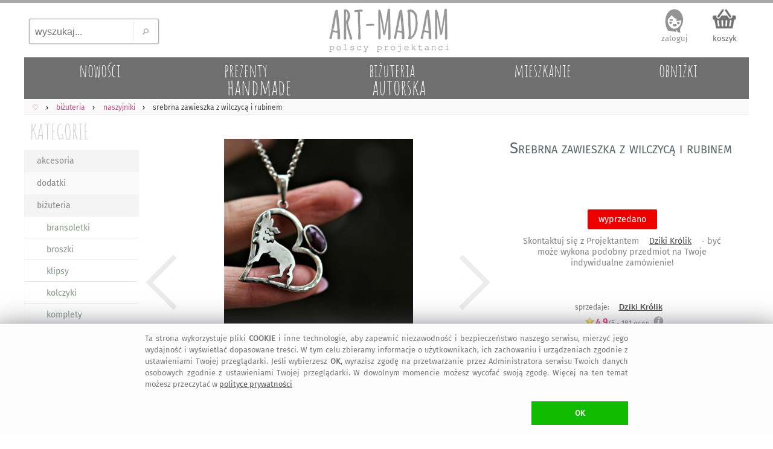

--- FILE ---
content_type: text/html; charset=UTF-8
request_url: https://naszyjniki.art-madam.pl/srebrna-zawieszka-z-naszyjnik-wilkiem-wilk-wilczyca,733864,1210
body_size: 9377
content:
<!DOCTYPE HTML> <HTML lang="pl-PL"> <HEAD> <link rel="preload" href="https://art-madam.pl/js/mNi.js?6794" as="script"> <link rel="preload" as="font" href="https://art-madam.pl/f/fira-sans.woff2" type="font/woff2" crossorigin> <link rel="preload" href="https://art-madam.pl/css/mN.css?9724" as="style"> <link rel="preload" as="image" href="https://art-madam.pl/i/footImgR.png"> <link rel="preload" as="image" href=https://art-madam.pl/naszyjniki/d640-tbtlhqdgsrnfrwht/srebrna-zawieszka-z-wilczyca-i-rubinem> <script>window.dataLayer=window.dataLayer || [];function gtag(){dataLayer.push(arguments)};gtag('consent','default',{'ad_storage':'denied','analytics_storage':'granted','wait_for_update':500})</script> <script async src="https://art-madam.pl/js/mNi.js?6794"></script> <title>&bull; srebrna zawieszka z wilczyc&#261; i rubinem &#4326; art-Madam.pl</title> <meta charset="UTF-8"> <meta name="robots" content="index, follow"> <meta name="Copyright" content="Copyright (c) 2011-2026 ArtMadam"> <meta name="Author" content="ArtMadam"> <meta name="theme-color" content="#D5D5D5"> <meta name="description" content="handmade naszyjniki Dziki Kr&#243;lik - bi&#380;uteria artystyczna wykonana r&#281;cznie od podstaw u&#380;yte materia&#322;y: ag 925, rubin naturalny wymiary kamienia: 10x5 mm: 28x30mm d&#322;ugo&#347;&#263; &#322;a&#324;cuszka ok. 40cm masa zawieszki: 3,92g, srebrna z wilczyc&#261; i rubinem. Wilkiem"> <meta name="viewport" content="width=device-width, initial-scale=1"> <meta property="fb:app_id" content="299285400129049"> <meta property="fb:admins" content="100002908922453"> <style> body,div{box-sizing:border-box} @font-face{font-family:'FiraSans';font-display:swap;font-weight:normal;font-style:normal;src:url('https://art-madam.pl/f/fira-sans.eot?#iefix') format('embedded-opentype'),url('https://art-madam.pl/f/fira-sans.woff2') format('woff2'),url('https://art-madam.pl/f/fira-sans.woff') format('woff'),url('https://art-madam.pl/f/fira-sans.ttf') format('truetype'),url('https://art-madam.pl/f/fira-sans.svg#fira-sans') format('svg')} @font-face{font-family:'AmaticSC';font-display:swap;font-weight:normal;font-style:normal;src:url('https://art-madam.pl/f/amatic-sc.eot?#iefix') format('embedded-opentype'),url('https://art-madam.pl/f/amatic-sc.woff2') format('woff2'),url('https://art-madam.pl/f/amatic-sc.woff') format('woff'),url('https://art-madam.pl/f/amatic-sc.ttf') format('truetype'),url('https://art-madam.pl/f/amatic-sc.svg#AmaticSC') format('svg')} @font-face{font-family:'AmaticSC';font-display:swap;font-weight:bold;font-style:normal;src:url('https://art-madam.pl/f/amatic-sc-700.eot?#iefix') format('embedded-opentype'),url('https://art-madam.pl/f/amatic-sc-700.woff2') format('woff2'),url('https://art-madam.pl/f/amatic-sc-700.woff') format('woff'),url('https://art-madam.pl/f/amatic-sc-700.ttf') format('truetype'),url('https://art-madam.pl/f/amatic-sc-700.svg#AmaticSC') format('svg')} li{padding:0;margin:0} ul{padding:0;margin:0;list-style-type:none} input:focus,select:focus,textarea:focus,button:focus{outline:none} div.list{padding:1px} td{padding:0;margin:0;border:0;vertical-align:top} img{border:0;padding:0;outline:none !important;margin:0} textarea{margin:0;border:1px solid #CCC;-moz-border-radius:2px;-webkit-border-radius:2px;border-radius:2px} select{border:1px solid #CCC;-moz-border-radius:2px;-webkit-border-radius:2px;border-radius:2px} a{color:#D44;text-decoration:none;outline:none !important} a:focus{outline:none;}a:link{color:#D44}a:visited{color:#D44}a:hover{color:#9A1} .hand{cursor:hand;cursor:pointer;font-weight:400} div.fl{position:fixed;float:clear;right:-413px;margin-right:13px;top:139px;z-index:20} div.FBitemA{margin:15px 10px 0 0;max-height:35px;height:35px;overflow:hidden;padding-bottom:10px} iframe{border:0!important;max-width:100%!important;position:relative;overflow-x:hidden;width:120px} div.fbr{display:none;overflow:hidden;height:0} div.cookie{display:none;font-size:.8rem;overflow:hidden;color:#777;position:fixed;bottom:0;left:0;z-index:99999;width:100%;margin:0;padding:14px 10px 16px;background:#FFF;border-top:1px solid #DDD} div.scrollToTop{display:none} div.mBOTTOM{display:none} img.footerCont{position:relative;left:center;margin:30px 0 0 0} span.pIY2{position:absolute;top:0} @media (max-width:1347px){div.fl{display:none}} @media (max-width:1047px){ body{font-family:FiraSans,monospace,Arial;font-size:12px;padding:0;margin:0;max-width:1047px;min-width:320px;background:#EEE} a.tpLogo{display:inline-block;position:absolute;width:150px;height:54px;padding:0;margin:0;background-image:url(https://art-madam.pl/i/footImgR.png);background-repeat:no-repeat;background-position:-308px -32px;background-size:600px} nav{display:block;padding:.6em .4em;border-bottom:1px solid #EEE;background:#FAFAFA;overflow-x:scroll;overflow-y:hidden;white-space:nowrap;cursor:pointer;} div.topMenu{color:#444;float:right;padding:6px 8px;display:none} div.main{max-width:1047px} div.mCONT{padding:0 0 10px} div.bg1Tp{width:100%;background:#FFF} div.bg1Bt{background:#EEE;border-top:5px solid #AAA;padding-top:12px;width:100%;overflow:hidden} div.footerCont{width:100%;overflow:hidden;min-height:190px;margin:0 auto} header.mid{background:#FFF;width:100%;z-index:1000} div.mid{max-width:1047px} div.midB{max-width:1047px} div.tpSearch{display:none;float:left;width:33.33%;height:70px;padding:0;margin:0} div.tm{display:block;height:55px;padding:6px 0 0;margin:0;overflow:hidden;text-align:right} div.catTopCONT{position:relative;top:0;width:100%;overflow:hidden;background:#777;max-height:10vw;max-width:1047px} div.contRT{display:none} div.contL{left:-42vw;display:block;min-width:120px;width:40vw;vertical-align:top;visibility:hidden;position:absolute;padding:3vw 0 0;background:#FFF;-webkit-box-shadow:7px 7px 6px rgba(90,90,90,.5);-moz-box-shadow:7px 7px 6px rgba(90,90,90,.5);box-shadow:7px 7px 6px rgba(90,90,90,.5);z-index:900} div.contR{overflow:hidden;z-index:90} div.mColC{width:108vw;overflow:hidden;margin-bottom:6vmin} a.contY{position:relative;z-index:5;display:block;float:left;width:47vw;min-height:48vw;margin:0 6vw 3vw 0;text-align:left;color:#777;overflow:hidden;padding-bottom:5px} a.contY:before{z-index:-1;position:absolute;content:"";bottom:3.9vw;width:50%;top:1px;-webkit-box-shadow:0 2vw 1vw rgba(100,100,100,.8);-moz-box-shadow:0 2vw 1vw rgba(100,100,100,.8);box-shadow:0 2vw 1vw rgba(100,100,100,.8);-webkit-transform:rotate(-3deg);-moz-transform:rotate(-3deg);-o-transform:rotate(-3deg);-ms-transform:rotate(-3deg);transform:rotate(-3deg)} a.contY:after{z-index:-1;position:absolute;content:"";bottom:4.3vw;width:50%;top:1px;left:50%;-webkit-box-shadow:0 2vw 1vw rgba(100,100,100,.8);-moz-box-shadow:0 2vw 1vw rgba(100,100,100,.8);box-shadow:0 2vw 1vw rgba(100,100,100,.8);-webkit-transform:rotate(3deg);-moz-transform:rotate(3deg);-o-transform:rotate(3deg);-ms-transform:rotate(3deg);transform:rotate(3deg)} img.min{width:100%;height:auto;cursor:hand;cursor:pointer;border:1px solid #EEE;box-sizing:border-box;-moz-box-sizing:border-box;-webkit-box-sizing:border-box} img.ithOne{min-height:50vmin;max-width:100vmin;max-height:60vh;width:auto;height:auto;object-fit:contain;cursor:ew-resize;margin:0 auto;padding:0} img.ithOneHid{min-height:50vmin;max-width:100vmin;max-height:60vh;width:auto;height:auto;object-fit:contain;cursor:ew-resize;margin:0 auto;padding:0;display:none} div.hid{min-height:50vmin !important} div.slider-nav{margin:1vmin 0;overflow:hidden;height:75px;max-height:75px;min-height:75px;} div.add2Bsk{min-height:6em} } @media(min-width:1048px){ body{font-family:FiraSans,Arial;background:#FFF;font-size:12px;padding:0;margin:0;min-width:1048px} a.tpLogo{display:block;float:left;width:33.33%;height:90px;padding:0;min-width:334px;max-width:400px;margin:0;background-repeat:no-repeat;background-position:-416px -50px;background-image:url(https://art-madam.pl/i/footImgR.png)} nav{display:block;padding:6px 6px 4px;border-bottom:1px solid #EEE;background:#FAFAFA} div.topMenu{color:#444;float:right;padding:6px 8px;font-size:12px;display:none} div.main{min-width:1048px;max-width:1200px} div.mCONT{vertical-align:top;background:#FFF;padding:0 0 10px;min-height:600px} div.bg1Tp{border-top:5px solid #AAA;width:100%} div.bg1Bt{background:#EEE;border-top:5px solid #AAA;padding-top:12px;width:100%;overflow:hidden} div.footerCont{width:1200px;overflow:hidden;min-height:190px;margin:0 auto} header.mid{background:#FFF;min-width:1048px;max-width:1200px;margin:0 auto} div.mid{width:fit;min-width:1048px;max-width:1200px;margin:0 auto} div.midB{min-width:1048px} div.tpSearch{display:block;float:left;width:33.33%;min-width:334px;max-width:400px;height:90px;padding:0;margin:0} div.tm{display:block;float:left;width:33.33%;height:90px;padding:0;min-width:334px;max-width:400px;margin:0} div.catTopCONT{position:relative;top:0;width:100%;overflow:hidden;min-width:1008px;max-width:1220px;height:70px} div.contRT{padding:0;margin-top:6px;min-width:795px;max-width:995px;width:auto;height:34px;margin-left:205px;filter:alpha(opacity=75);opacity:.75;-moz-opacity:.75;z-index:100;overflow:hidden} div.contRT:hover{filter:alpha(opacity=95);opacity:.95;-moz-opacity:.95;position:relative} div.contL{display:table-cell;margin-top:1px;width:200px;vertical-align:top;min-width:195px} div.contR{display:table-cell;min-width:800px;max-width:1047px;width:100%;z-index:90} div.mCol{float:left;width:50%} div.mColC{width:100%;display:table;margin-bottom:2vw} a.contY{position:relative;z-index:5;display:block;float:left;width:44%;margin:0 3% 15px;text-align:left;min-height:177px;color:#777;overflow:hidden;padding-bottom:10px} a.contY:before{z-index:-1;position:absolute;content:"";bottom:32px;left:5px;width:100%;top:70%;-webkit-box-shadow:0 15px 10px rgba(100,100,100,.8);-moz-box-shadow:0 15px 10px rgba(100,100,100,.8);box-shadow:0 15px 10px rgba(100,100,100,.8);-webkit-transform:rotate(-3deg);-moz-transform:rotate(-3deg);-o-transform:rotate(-3deg);-ms-transform:rotate(-3deg);transform:rotate(-3deg)} a.contY:after{z-index:-1;position:absolute;content:"";bottom:31px;left:-2px;width:100%;top:70%;-webkit-box-shadow:0 15px 10px rgba(100,100,100,.8);-moz-box-shadow:0 15px 10px rgba(100,100,100,.8);box-shadow:0 15px 10px rgba(100,100,100,.8);-webkit-transform:rotate(3deg);-moz-transform:rotate(3deg);-o-transform:rotate(3deg);-ms-transform:rotate(3deg);transform:rotate(3deg)} img.min{width:100%;max-width:300px;height:auto;cursor:hand;cursor:pointer;border:1px solid #EEE;box-sizing:border-box;-moz-box-sizing:border-box;-webkit-box-sizing:border-box} img.ithOne{min-height:45vmin;max-width:100%;max-height:65vh;width:auto;height:auto;object-fit:contain;cursor:ew-resize;margin:0 auto;padding:0;-moz-border-radius:2px;-webkit-border-radius:2px;border-radius:2px} img.ithOneHid{min-height:45vmin;max-width:100%;max-height:65vh;width:auto;height:auto;object-fit:contain;cursor:ew-resize;margin:0 auto;padding:0;display:none} div.hid{min-height:45vmin !important} div.slider-nav{margin:1vmin 0;overflow:hidden;height:95px} div.FxI6{min-height:136px} div.add2Bsk{min-height:100px} img.min{transition: transform .2s} img.min:hover{transform:scale(1.5);filter:sepia(.05) brightness(1.03) contrast(1.1)} } </style> <link rel="manifest" href="/manifest.webmanifest"> <link rel="stylesheet" type="text/css" href="https://art-madam.pl/css/mN.css?9724"> <link rel="canonical" href="https://naszyjniki.art-madam.pl/srebrna-zawieszka-z-naszyjnik-wilkiem-wilk-wilczyca,733864,1210"> <meta property="og:title" content="srebrna zawieszka z wilczyc&#261; i rubinem &#4326; art-Madam.pl"> <meta property="og:description" content="handmade naszyjniki Dziki Kr&#243;lik - bi&#380;uteria artystyczna wykonana r&#281;cznie od podstaw u&#380;yte materia&#322;y: ag 925, rubin naturalny wymiary kamienia: 10x5 mm: 28x30mm d&#322;ugo&#347;&#263; &#322;a&#324;cuszka ok. 40cm masa zawieszki: 3,92g, srebrna z wilczyc&#261; i rubinem. Wilkiem"> <meta property="og:type" content="website"> <meta property="og:site_name" content="Galeria Handmade | art-Madam.pl"> <meta property="og:image" content="https://art-madam.pl/p/t/tbtlhqdgsrnfrwhtth.jpg"> <meta property="og:image:type" content="image/jpeg"> <link rel="shortcut icon" href="https://art-madam.pl/favicon.ico"> <link rel="icon" sizes="192x192" href="https://art-madam.pl/p/t/tbtlhqdgsrnfrwhtth.jpg"> <link rel="icon" href="https://art-madam.pl/icon.gif"> <link rel="apple-touch-icon" href="https://art-madam.pl/p/t/tbtlhqdgsrnfrwhtth.jpg"> <link rel="apple-touch-icon" sizes="76x76" href="https://art-madam.pl/p/t/tbtlhqdgsrnfrwhtth.jpg"> <link rel="apple-touch-icon" sizes="120x120" href="https://art-madam.pl/p/t/tbtlhqdgsrnfrwhtth.jpg"> <link rel="apple-touch-icon" sizes="152x152" href="https://art-madam.pl/p/t/tbtlhqdgsrnfrwhtth.jpg"> <link rel="apple-touch-icon" sizes="167x167" href="https://art-madam.pl/p/t/tbtlhqdgsrnfrwhtth.jpg"> <meta name="application-name" content="art-Madam.pl"> <meta name="msapplication-TileColor" content="#FFFFFF"> <meta name="msapplication-square70x70logo" content="https://art-madam.pl/p/t/tbtlhqdgsrnfrwhtth.jpg"> <meta name="msapplication-square150x150logo" content="https://art-madam.pl/p/t/tbtlhqdgsrnfrwhtth.jpg"> <meta name="msapplication-wide310x150logo" content="https://art-madam.pl/i/icon_310x150.png"> <meta name="msapplication-square310x310logo" content="https://art-madam.pl/p/t/tbtlhqdgsrnfrwhtth.jpg"> </HEAD> <BODY id="body"> <div class="bg1Tp"> <header class="mid" id="hd"> <div class="tpSearch"><input class="tpSearch" id="tpSearch" title="wyszukaj..." placeholder="wyszukaj..." maxlength="50" onkeypress="if (submitDetect(arguments[0])){ searchInf(this); }" onfocus="inFocus(this)" onblur="inBlur(this)" type="text"><div class="tpSearchB" onclick="searchInf(O('tpSearch'));"></div></div> <div class="RTg hand" onclick="showMenu()">&#9776;</div> <a class="tpLogo" href="https://art-madam.pl/" title="strona g&#322;&#243;wna Art-Madam"> </a> <div class="tm" id="topLnks"><a class="tm tm1" href="https://art-madam.pl/koszyk" rel="nofollow" title="sprawdz koszyk">koszyk<br><span class="baskC" id="baskC"> </span></a></div> <div> <div id="catsT" class="catTopCONT"><a href="https://art-madam.pl/nowosci/" class="catTop" style="" id="tc50"><span id="tc50a" class="catTopBar"> </span><span id="tc50b" class="catTopTitle">nowo&#347;ci</span></a><a href="https://art-madam.pl/prezent/" class="catTop" style="s" id="tc51"><span id="tc51a" class="catTopBar"> </span><span id="tc51b" class="catTopTitle">prezenty<br><span class="catTopL">handmade</span></span></a><a href="https://art-madam.pl/bizuteria-autorska/" class="catTop" style="s" id="tc73"><span id="tc73a" class="catTopBar"> </span><span id="tc73b" class="catTopTitle">bi&#380;uteria<br><span class="catTopL">autorska</span></span></a><a href="https://mieszkanie.art-madam.pl/" class="catTop" style="" id="tc76"><span id="tc76a" class="catTopBar"> </span><span id="tc76b" class="catTopTitle">mieszkanie</span></a><a href="https://art-madam.pl/obnizki/" class="catTop" style="" id="tc90"><span id="tc90a" class="catTopBar"> </span><span id="tc90b" class="catTopTitle">obni&#380;ki</span></a></div> <nav class="breadcrumbs" itemscope itemtype="http://schema.org/BreadcrumbList"><span itemprop="itemListElement" itemscope itemtype="http://schema.org/ListItem" class="breadcrumb"><a itemprop="item" class="breadcrumbs" href="https://art-madam.pl/"><span itemprop="name">&#9825;</span><span itemprop="position" content="1"></span></a></span><span itemprop="itemListElement" itemscope itemtype="http://schema.org/ListItem" class="breadcrumb"><a itemprop="item" class="breadcrumbs" href="https://art-madam.pl/bizuteria/"><span itemprop="name">bi&#380;uteria</span><span itemprop="position" content="1"></span></a></span><span itemprop="itemListElement" itemscope itemtype="http://schema.org/ListItem" class="breadcrumb"><a itemprop="item" class="breadcrumbs" href="https://naszyjniki.art-madam.pl/"><span itemprop="name">naszyjniki</span><span itemprop="position" content="2"></span></a></span><span itemprop="itemListElement" itemscope itemtype="http://schema.org/ListItem"><strong itemprop="name">srebrna zawieszka z wilczyc&#261; i rubinem</strong><span itemprop="position" content="3"></span></span></nav> <div class="contRT" id="itemsT"></div> </div> </header> <div class="mid" id="mid"> <div class="topMenu" id="data"> </div> <div class="mCONT"> <div id="MNL" class="contL"> <div class="catList"> <div class="catListCats"> <a href="https://art-madam.pl/" class="catListTit" title="handmade prezent">KATEGORIE</a> <div id="catsL" class="menuL"><ul id="menuL"><li><a class="catListItm catListItmO" href="https://art-madam.pl/akcesoria/" title="akcesoria">akcesoria</a></li><li><a class="catListItm" href="https://art-madam.pl/dodatki/" title="dodatki">dodatki</a></li><li><a class="catListItm catListItmO" href="https://art-madam.pl/bizuteria/" title="bi&#380;uteria">bi&#380;uteria</a></li><li><a class="catListSubItm" href="https://art-madam.pl/bransoletki/" title="bransoletki">bransoletki</a></li><li><a class="catListSubItm" href="https://broszki.art-madam.pl/" title="broszki">broszki</a></li><li><a class="catListSubItm" href="https://art-madam.pl/klipsy/" title="klipsy">klipsy</a></li><li><a class="catListSubItm" href="https://art-madam.pl/kolczyki/" title="kolczyki">kolczyki</a></li><li><a class="catListSubItm" href="https://art-madam.pl/komplety/" title="komplety">komplety</a></li><li><a class="catListSubItm" href="https://korale.art-madam.pl/" title="korale">korale</a></li><li><a class="catListSubItm" href="https://art-madam.pl/meska/" title="m&#281;ska">m&#281;ska</a></li><li><a class="catListSubItm catListSubItmA catListItmO" href="https://naszyjniki.art-madam.pl/" title="naszyjniki"> &#187; naszyjniki</a></li><li><a class="catListSubItm" href="https://obraczki.art-madam.pl/" title="obr&#261;czki">obr&#261;czki</a></li><li><a class="catListSubItm" href="https://art-madam.pl/pierscionki/" title="pier&#347;cionki">pier&#347;cionki</a></li><li><a class="catListSubItm" href="https://art-madam.pl/wisiorki/" title="wisiorki">wisiorki</a></li><li><a class="catListSubItm" href="https://art-madam.pl/zegarki/" title="zegarki">zegarki</a></li><li><a class="catListSubItm" href="https://art-madam.pl/piercing/" title="piercing">piercing</a></li><li><a class="catListItm catListItmO" href="https://art-madam.pl/dom/" title="dom">dom</a></li><li><a class="catListItm" href="https://art-madam.pl/dla-dziecka/" title="dla dziecka">dla dziecka</a></li><li><a class="catListItm catListItmO" href="https://art-madam.pl/slub/" title="&#347;lub">&#347;lub</a></li><li><a class="catListItm" href="https://art-madam.pl/torebki/" title="torebki">torebki</a></li><li><a class="catListItm catListItmO" href="https://art-madam.pl/ubrania/" title="ubrania">ubrania</a></li></ul></div> <a href="https://art-madam.pl/darmowa-dostawa/" class="darmowa" title="darmowa dostawa"> </a> <div class="fb-like-box" data-href="https://www.facebook.com/artmadam" data-width="170" data-colorscheme="light" data-show-faces="true" data-header="false" data-stream="false" data-show-border="false"></div> </div> <div class="catListSearch"> <div id="searchL" class="menuL"> <div class="btSearch"> <input class="btSearch" id="btSearch" maxlength="50" title="wyszukaj..." placeholder="wyszukaj..." onkeypress="if (submitDetect(arguments[0])){ searchInf(this); }" onfocus="inFocus(this)" onblur="inBlur(this)" type="text"> <div class="btSearchB" onclick="searchInf(O('btSearch'));"></div> </div> </div> </div> <div class="catListOpts"> <div class="banDolacz"></div> <div class="catListTit">NEWSLETTER</div> <div class="newsL" id="newsL"> <input type="text" id="a2nw" title="adres@e-mail" placeholder="adres@gmail.com" class="nws" name="e-mail" onkeypress="if (submitDetect(arguments[0])){ add2nw(); }" onfocus="inFocus(this)" onblur="inBlur(this)"> <div id="nwsB" class="addNwsB" onclick="add2nw()"> </div> <div id="newsLR" class="newsLR"> </div> </div> <div class="catListInf">dodaj sw&#243;j adres, by nie umkn&#281;&#322;a Ci &#380;adna okazja na <a class="catListInf" href="https://art-madam.pl/prezent/" title="prezent">prezent</a>! </div> <div class="catListTit" id="prcRg">CENA</div><div id="prcsL" class="menuL"> </div> <div class="catListTit">KOLORY</div><div id="colsL" class="menuL"> </div> <div class="catListTit">PROJEKTANT</div><div id="artL" class="catListInf"><h4 class="proj">Dziki kr&#243;lik - wilk naszyjniki</h4></div> <div class="catListTit">Srebrna</div><div id="tagsL" class="catListInf"><h2>naszyjniki bi&#380;uteria</h2> <h2>naszyjnik z wilkiem</h2> <h2>bi&#380;uteria z wilkiem</h2> <h2>naszyjnik z wilczyc&#261;</h2> <h2>bi&#380;uteria z wilczyc&#261;</h2> <h2>wilk</h2> <h3>srebrne</h3> <h3>Dziki-Kr&#243;lik</h3><h3>wilk naszyjnik z wilczyc&#261;</h3> <h3>naszyjnik z wilczyc&#261; bi&#380;uteria z wilkiem</h3> <h3>wilczyca naszyjnik z wilkiem</h3> </div> </div> </div> </div> <div class="contR" id="items"><div itemscope itemtype="http://schema.org/Product" class="ithCont"><div class="cOne"><div class="ithOneTi Fx1 slider-for" style="height:max-content;"><div class="hid" style="display:block;height:max-content;"><img class="ithOne" style="width:100%;height:max-content;" width="769" height="1152" itemprop="image" src="https://art-madam.pl/naszyjniki/d640-tbtlhqdgsrnfrwht/srebrna-zawieszka-z-wilczyca-i-rubinem" data-lazy="https://art-madam.pl/zdjecie/srebrna-zawieszka-z-wilczyca-i-rubinem-naszyjnik-tbtlhqdgsrnfrwht.jpg" alt="Srebrna zawieszka z wilczyc&#261; i rubinem"></div><div class="hid"><img class="ithOneHid" src="https://art-madam.pl/naszyjniki/d128-kksdtnppldkzkngm/srebrna-zawieszka-z-wilczyca-i-rubinem" style="width:100%" width="769" height="1152" data-lazy="https://art-madam.pl/zdjecie/srebrna-zawieszka-naszyjnik-z-wilkiem-kksdtnppldkzkngm.jpg" alt="Srebrna zawieszka z wilczyc&#261; i rubinem"></div><div class="hid"><img class="ithOneHid" src="https://art-madam.pl/naszyjniki/d128-bhnlwnsbssksnkqn/srebrna-zawieszka-z-wilczyca-i-rubinem" style="width:100%" width="769" height="1152" data-lazy="https://art-madam.pl/zdjecie/srebrna-zawieszka-bizuteria-z-wilkiem-bhnlwnsbssksnkqn.jpg" alt="Srebrna zawieszka z wilczyc&#261; i rubinem"></div></div><div class="slider-nav 3" style="margin-left:-148px !important"><img id="imgZ0" class="ithOneTh" src="https://art-madam.pl/naszyjniki/d128-tbtlhqdgsrnfrwht/srebrna-zawieszka-z-wilczyca-i-rubinem" alt="Srebrna zawieszka z wilczyc&#261; i rubinem" width="128" height="128"><img id="imgZ1" class="ithOneTh" src="https://art-madam.pl/naszyjniki/d128-kksdtnppldkzkngm/srebrna-zawieszka-z-wilczyca-i-rubinem" alt="Srebrna zawieszka z wilczyc&#261; i rubinem" width="128" height="128"><img id="imgZ2" class="ithOneTh" src="https://art-madam.pl/naszyjniki/d128-bhnlwnsbssksnkqn/srebrna-zawieszka-z-wilczyca-i-rubinem" alt="Srebrna zawieszka z wilczyc&#261; i rubinem" width="128" height="128"></div></div><div class="cTwo"><div class="ithOneTi FxI1"><h1 itemprop="name">Srebrna zawieszka z wilczyc&#261; i rubinem</h1></div><div class="ithOneTi FxI5" itemprop="offers" itemscope="" itemtype="http://schema.org/Offer"><meta itemprop="priceCurrency" content="PLN"><meta itemprop="url" content="https://naszyjniki.art-madam.pl/srebrna-zawieszka-z-naszyjnik-wilkiem-wilk-wilczyca,733864,1210"><meta itemprop="priceValidUntil" content="Sun Nov 14 13:49:21 2021"><meta itemprop="itemCondition" itemtype="http://schema.org/OfferItemCondition" content="http://schema.org/NewCondition"><meta itemprop="availability" content="http://schema.org/OutOfStock"><div class="prcH"><span itemprop="price" content="319.00"> </span></div></div><div class="ithOneTi FxI6"><div id="add2Bsk"><div class="alreadyInBasket alreadyInBasketB"><span class="soldOut">wyprzedano</span><br><br>Skontaktuj si&#281; z Projektantem <a class="itm itmB" href="https://art-madam.pl/opinie/dziki-krolik">Dziki Kr&#243;lik</a> - by&#263; mo&#380;e wykona podobny przedmiot na Twoje indywidualne zam&#243;wienie!</div></div></div><div class="ithOneTi FxP1 TFX"><div class="ithOneTi2" itemscope itemtype="http://schema.org/Brand" id="Dziki-Krolik">sprzedaje: <a itemprop="name" content="Dziki Kr&#243;lik" class="itm itmBR" href="https://art-madam.pl/opinie/Dziki-Krolik">Dziki Kr&#243;lik</a></div><div class="ithOneTi2"><div class="brate hand" itemprop="aggregateRating" itemscope itemtype="http://schema.org/AggregateRating" onclick="goTo('https://art-madam.pl/opinie/Dziki-Krolik')"><meta itemprop="itemreviewed" content="Dziki Kr&#243;lik - Srebrna zawieszka z wilczyc&#261; i rubinem"><meta itemprop="reviewCount" content="181"><div class="itmSRH itmSRHB" title="4,9 &#47; 5"></div><span itemprop="ratingValue" class="brate">4,9</span>&#47;5 - <span itemprop="reviewCount">181</span> ocen</div><span class="opin"> </span></div></div><div class="ithOneTi FxI2 TFX"><div class="ithOneTi2"><a class="itm" href="https://art-madam.pl/bizuteria/" itemprop="category" content="bi&#380;uteria">bi&#380;uteria</a> / <a class="itm" href="https://naszyjniki.art-madam.pl/" itemprop="category" content="naszyjniki">naszyjniki</a> </div></div><div class="ithOneTi FxI3 TFX"><div class="ithOneTi2"><a class="itm" href="https://art-madam.pl/szukaj,tag-naszyjnik-z-wilkiem">naszyjnik-z-wilkiem</a> <a class="itm" href="https://art-madam.pl/szukaj,tag-bi%C5%BCuteria-z-wilkiem">bi&#380;uteria-z-wilkiem</a> <a class="itm" href="https://art-madam.pl/szukaj,tag-wilczyca">wilczyca</a> <a class="itm" href="https://art-madam.pl/szukaj,tag-naszyjnik-z-wilczyc%C4%85">naszyjnik-z-wilczyc&#261;</a> <a class="itm" href="https://art-madam.pl/szukaj,tag-bi%C5%BCuteria-z-wilczyc%C4%85">bi&#380;uteria-z-wilczyc&#261;</a> <a class="itm" href="https://art-madam.pl/szukaj,tag-wilk">wilk</a> <a class="itm" href="https://naszyjniki.art-madam.pl/?kolor=srebrne">srebrne naszyjniki</a> </div></div><div class="ithOneTi FxI8 ithOneInfoInfo" id="iDesc" itemprop="description">Bi&#380;uteria artystyczna Dziki Kr&#243;lik wykonana r&#281;cznie od podstaw<br>U&#380;yte materia&#322;y: Ag 925, rubin naturalny<br>Wymiary kamienia: 10x5 mm<br>Wymiary naszyjnika: 28x30mm<br>D&#322;ugo&#347;&#263; &#322;a&#324;cuszka ok. 40cm<br>Masa zawieszki: 3,92g</div><div class="social" id="social"><div class="sPinT" title="zapisz na Pinterest" onclick="popup(1,'https://naszyjniki.art-madam.pl/srebrna-zawieszka-z-naszyjnik-wilkiem-wilk-wilczyca,733864,1210','https://art-madam.pl/zdjecie/srebrna-zawieszka-z-wilczyca-i-rubinem-naszyjnik-tbtlhqdgsrnfrwht.jpg','Srebrna zawieszka z wilczyc&#261; i rubinem. $63')"></div><div class="fb-like" data-send="false" data-layout="button_count" data-width="200" data-show-faces="false"></div></div></div><div class="cBot"><div class="ithOneTi Fx3 ithOneInfoMore"><div class="ithNf hand" onclick="rollInOut('iOp')">ZWERYFIKOWANE OPINIE<span id="iOpB" class="roll hand"> / rozwi&#324; <b class="dbN">&gt;</b></span></div><div class="ithNfD" id="iOp" style="display:none"><div class="starComment" itemprop="Review" itemscope itemtype="http://schema.org/Review"><div class="starData"><div class="starRate" itemprop="reviewRating" itemscope itemtype="https://schema.org/Rating"><meta itemprop="ratingValue" content="5" /><div class="starsA"> </div><div class="starsA"> </div><div class="starsA"> </div><div class="starsA"> </div><div class="starsA"> </div></div><time itemprop="datePublished" datetime="2020-10-27">27 pa&#378;dziernika 2020</time><div class="starTit" itemprop="itemreviewed">Dziki Kr&#243;lik - naszyjnik z wilkiem</div></div><div class="starPic"><a href="https://naszyjniki.art-madam.pl/prezent-naszyjnik-z-wilkiem-gory,626707,1210" title="Bi&#380;uteria naszyjniki Dziki Kr&#243;lik"><img class="min starPic hand noshadow" src="https://art-madam.pl/i/l.gif" data-src="https://art-madam.pl/p/q/qgrglmpsjrphgkbgth.jpg" width="300" height="300" alt="z wilkiem - Bi&#380;uteria naszyjniki"></a></div><div class="starInf"><div class="starNm" itemprop="author" itemscope itemtype="https://schema.org/Person"><span itemprop="name">Monika</span>:</div><div class="starCI" itemprop="reviewBody">Dzi&#281;kuj&#281; za pi&#281;kny wisiorek by&#322; taki jaki sobie wymarzy&#322;am ci&#281;&#380;ko gdziekolwiek by&#322;o taki znale&#378;&#263;, wykonanie &#347;wietne dzie&#322;o w&nbsp;pe&#322;ni zas&#322;u&#380;one brawa. Jestem mega zadowolona . Na pewno jeszcze skorzystam. Pozdrawiam</div></div></div><div class="starComment" itemprop="Review" itemscope itemtype="http://schema.org/Review"><div class="starData"><div class="starRate" itemprop="reviewRating" itemscope itemtype="https://schema.org/Rating"><meta itemprop="ratingValue" content="5" /><div class="starsA"> </div><div class="starsA"> </div><div class="starsA"> </div><div class="starsA"> </div><div class="starsA"> </div></div><time itemprop="datePublished" datetime="2024-04-19">19 kwietnia 2024</time><div class="starTit" itemprop="itemreviewed">Dziki Kr&#243;lik - naszyjnik z g&#243;rami </div></div><div class="starPic"><a href="https://naszyjniki.art-madam.pl/naszyjnik-z-gorami-gory-oksydowany-recznie-dziki-krolik,492649,1210" title="Naszyjniki Dziki Kr&#243;lik"><img class="min starPic hand noshadow" src="https://art-madam.pl/i/l.gif" data-src="https://art-madam.pl/p/d/dkxsmgmrgwdlxtfwth.jpg" width="300" height="300" alt="naszyjnik z g&#243;rami"></a></div><div class="starInf"><div class="starNm" itemprop="author" itemscope itemtype="https://schema.org/Person"><span itemprop="name">Agnieszka</span>:</div><div class="starCI" itemprop="reviewBody">Przepi&#281;kny naszyjnik i&nbsp;mi&#322;y gratis &#128513; dzi&#281;kuj&#281; &#128521;</div></div></div><div class="starComment starCommentLast" itemprop="Review" itemscope itemtype="http://schema.org/Review"><div class="starData"><div class="starRate" itemprop="reviewRating" itemscope itemtype="https://schema.org/Rating"><meta itemprop="ratingValue" content="5" /><div class="starsA"> </div><div class="starsA"> </div><div class="starsA"> </div><div class="starsA"> </div><div class="starsA"> </div></div><time itemprop="datePublished" datetime="2022-05-17">17 maja 2022</time><div class="starTit" itemprop="itemreviewed">Dziki Kr&#243;lik - naszyjnik z kryszta&#322;em</div></div><div class="starPic"><a href="https://naszyjniki.art-madam.pl/naszyjnik-z-krysztalem-kwarcem-surowy-krysztal-ksiezyc,832190,1210" title="Naszyjniki Dziki Kr&#243;lik"><img class="min starPic hand noshadow" src="https://art-madam.pl/i/l.gif" data-src="https://art-madam.pl/p/d/dklmjgwspqzzsktzth.jpg" width="300" height="300" alt="z kryszta&#322;em - Naszyjniki"></a></div><div class="starInf"><div class="starNm" itemprop="author" itemscope itemtype="https://schema.org/Person"><span itemprop="name">Paulina</span>:</div><div class="starCI" itemprop="reviewBody">Naszyjnik jest pi&#281;kny i&nbsp;jestem nim zachwycona</div></div></div></div></div></div><div itemprop="Brand" itemscope itemtype="http://schema.org/Brand" itemref="Dziki-Krolik"><meta itemprop="name" content="Dziki Kr&#243;lik"></div><meta itemprop="sku" content="733864"></div><div class="itmsD"> &bull; &nbsp; <b>handmade naszyjniki</b> &nbsp; &bull; <a class="itm itmB" href="https://naszyjniki.art-madam.pl/">bi&#380;uteria - naszyjniki</a> </div><div class="mColC moreItems"><div class="mCol"><a href="https://naszyjniki.art-madam.pl/skorzany-naszyjnik-damski-z-zawieszka-niebieskim-agatem,1062961,1024" class="contY" id="c8"><img id="i8" class="min" data-src="https://art-madam.pl/p/k/kmfmkqtwwsrccgkjth.jpg" src="https://art-madam.pl/i/l.gif" alt="Sk&#243;rzany naszyjnik damski z zawieszk&#261; z niebieskim agatem" style="background-color:#EFF" width="300" height="300"><span class="iInfN iInfTM">szybka wysy&#322;ka</span><span id="f8" class="pIY2">Sk&#243;rzany naszyjnik damski z zawieszk&#261; z niebieskim agatem. Naszyjniki handmade Naszyjnik wykonany r&#281;cznie z naturalnej sk&#243;ry i kamienia, agatu, przez klejenie, formowanie</span><span class="prcY">125<b class="bY">,00&nbsp;z&#322;</b></span></a><a href="https://naszyjniki.art-madam.pl/naszyjnik-w-ksztalcie-glowy-kota-dla-kociary-milosniczki-kotow,1056551,2160" class="contY" id="c9"><img id="i9" class="min" data-src="https://art-madam.pl/p/b/bzcxyjcpqrqlpnkpth.jpg" src="https://art-madam.pl/i/l.gif" alt="Prezent w kszta&#322;cie g&#322;owy kota, naszyjnik dla kociary" style="background-color:#CCC" width="300" height="300"><span class="iInfN iInfTM">szybka wysy&#322;ka</span><span id="f9" class="pIY2">Naszyjnik w kszta&#322;cie g&#322;owy kota.</span><span class="prcY">260<b class="bY">,00&nbsp;z&#322;</b></span></a><a href="https://naszyjniki.art-madam.pl/delikatny-wisiorek-z-opalu-srebro-irart,1056397,692" class="contY" id="c12"><img id="i12" class="min" data-src="https://art-madam.pl/p/j/jfrwbkqbgdhbtzttth.jpg" src="https://art-madam.pl/i/l.gif" alt="Delikatny wisiorek z opalu, opal, srebro 925, oksydowane" style="background-color:#999" width="300" height="300"><span id="f12" class="pIY2">Delikatny wisiorek z opalu. Naszyjniki handmade Naszyjnik wykonany z opalu 1520 mm, Ca&#322;o&#347;&#263; wyko&#324;czona w srebrze 925, 404550 cm</span><span class="prcY">278<b class="bY">,00&nbsp;z&#322;</b></span></a><a href="https://naszyjniki.art-madam.pl/groszki-naszyjnik-bizuteria-na-prezent-galeria-nuit,763297,370" class="contY" id="c13"><img id="i13" class="min" data-src="https://art-madam.pl/p/k/kdcxnpxmbwhmthprth.jpg" src="https://art-madam.pl/i/l.gif" alt="Prezent Groszki naszyjnik 004, kryszta&#322; g&#243;rski, naturalna bi&#380;uteria" style="background-color:#CBA" width="300" height="300"><span id="f13" class="pIY2">Groszki naszyjnik 004. Naszyjniki handmade Lniany naszyjnik wykonany z nitek naturalnego lnu i kulek kryszta&#322;u o &#347;rednicy 12 mm, 43 cm</span><span class="prcY">109<b class="bY">,00&nbsp;z&#322;</b></span></a></div><div class="mCol"><a href="https://naszyjniki.art-madam.pl/wisior-z-jeleniem-szlachetnym-ze-srebra,1062980,1474" class="contY" id="c10"><img id="i10" class="min" data-src="https://art-madam.pl/p/l/lcbrxftymzhhtfnsth.jpg" src="https://art-madam.pl/i/l.gif" alt="Wisior z jeleniem szlachetnym ze srebra, jele&#324;" style="background-color:#543" width="300" height="300"><span class="iInfY">darmowa dostawa</span><span id="f10" class="pIY2">Wisior z jeleniem szlachetnym ze srebra.</span><span class="prcY">589<b class="bY">,00&nbsp;z&#322;</b></span></a><a href="https://naszyjniki.art-madam.pl/delikatny-naszyjnik-z-turmalinu-srebro-oksydowane,1062029,692" class="contY" id="c11"><img id="i11" class="min" data-src="https://art-madam.pl/p/b/bzmnxlnnzsrpdzqpth.jpg" src="https://art-madam.pl/i/l.gif" alt="Delikatny z turmalinu, srebro oksydowane, naszyjnik" style="background-color:#998" width="300" height="300"><span id="f11" class="pIY2">Delikatny naszyjnik z turmalinu.</span><span class="prcY">359<b class="bY">,00&nbsp;z&#322;</b></span></a><a href="https://naszyjniki.art-madam.pl/zawieszki-z-perlami-naszyjnik,1024395,692" class="contY" id="c14"><img id="i14" class="min" data-src="https://art-madam.pl/p/x/xxbzbndpypppbyjwth.jpg" src="https://art-madam.pl/i/l.gif" alt="Naszyjnik - zawieszki z per&#322;ami, srebro oksydowane, 925" style="background-color:#888" width="300" height="300"><span id="f14" class="pIY2">Naszyjnik - zawieszki z per&#322;ami.</span><span class="prcY">379<b class="bY">,00&nbsp;z&#322;</b></span></a><a href="https://naszyjniki.art-madam.pl/zawieszki-z-malachitu-srebro-oksydowane,1023802,692" class="contY" id="c15"><img id="i15" class="min" data-src="https://art-madam.pl/p/z/zfhpxzppflptbwtcth.jpg" src="https://art-madam.pl/i/l.gif" alt="Naszyjnik - zawieszki z malachitu, oksydowane, srebro 925" style="background-color:#998" width="300" height="300"><span id="f15" class="pIY2">Naszyjnik - zawieszki z malachitu. Naszyjniki handmade Naszyjnik wykonany z kul malachitu ok, 7 mm, oksydowanym i wypolerowanym, Elegancko zapakowany</span><span class="prcY">549<b class="bY">,00&nbsp;z&#322;</b></span></a></div></div><div class="itmsD"><a class="itm itmB" href="https://art-madam.pl/szukaj,artysta-Dziki-Krolik?cat=naszyjniki"> Dziki Kr&#243;lik naszyjniki</a></div><div class="mColC moreItems"><div class="mCol"><a href="https://naszyjniki.art-madam.pl/naszyjnik-smok-miedz-oksydowana-z-miedzi-smocza-bizuteria,1059023,1210" class="contY" id="c0"><img id="i0" class="min" data-src="https://art-madam.pl/p/w/whtmxrjncmjmhpwnth.jpg" src="https://art-madam.pl/i/l.gif" alt="Naszyjnik Smok, ze smokiem, mied&#378; - oksydowana" style="background-color:#AA9" width="300" height="300"><span class="iInfN iInfTM">szybka wysy&#322;ka</span><span id="f0" class="pIY2">Naszyjnik smok.</span><span class="prcY">289<b class="bY">,00&nbsp;z&#322;</b></span></a><a href="https://naszyjniki.art-madam.pl/naszyjnik-skull-srebrna-czaszka-z-kyanit-srebro-oksydowane,977543,1210" class="contY" id="c1"><img id="i1" class="min" data-src="https://art-madam.pl/p/m/mnqlyjzgyyxklfrjth.jpg" src="https://art-madam.pl/i/l.gif" alt="Naszyjnik skull, czaszka, z srebro oksydowane" style="background-color:#444" width="300" height="300"><span class="iInfN iInfTM">szybka wysy&#322;ka</span><span id="f1" class="pIY2">Naszyjnik skull.</span><span class="prcY">279<b class="bY">,00&nbsp;z&#322;</b></span></a><a href="https://naszyjniki.art-madam.pl/srebrna-zawieszka-z-gorami-i-labradorytem-srebro-oksydowane,1059731,1210" class="contY" id="c4"><img id="i4" class="min" data-src="https://art-madam.pl/p/c/cgthfwdzzkkyslwkth.jpg" src="https://art-madam.pl/i/l.gif" alt="Srebrna zawieszka z g&#243;rami i labradorytem, bi&#380;uteria" style="background-color:#AA9" width="300" height="300"><span class="iInfN iInfTM">szybka wysy&#322;ka</span><span id="f4" class="pIY2">Srebrna zawieszka z g&#243;rami i labradorytem.</span><span class="prcY">339<b class="bY">,00&nbsp;z&#322;</b></span></a><a href="https://naszyjniki.art-madam.pl/naszyjnik-z-motylem-motyl-bizuteria-miedzi,1059024,1210" class="contY" id="c5"><img id="i5" class="min" data-src="https://art-madam.pl/p/j/jqmlhygktyxynspwth.jpg" src="https://art-madam.pl/i/l.gif" alt="Naszyjnik motyl, mied&#378;, oksydowana, bi&#380;uteria z motylem" style="background-color:#BBA" width="300" height="300"><span class="iInfN iInfTM">szybka wysy&#322;ka</span><span id="f5" class="pIY2">Naszyjnik motyl.</span><span class="prcY">269<b class="bY">,00&nbsp;z&#322;</b></span></a></div><div class="mCol"><a href="https://naszyjniki.art-madam.pl/wisiorek-z-kwarcem-rozowym-i-paprocia,992897,1210" class="contY" id="c2"><img id="i2" class="min" data-src="https://art-madam.pl/p/k/krnbkbdzlpljpgshth.jpg" src="https://art-madam.pl/i/l.gif" alt="Wisiorek z kwarcem r&#243;&#380;owym i paproci&#261;, kryszta&#322;, naszyjnik" style="background-color:#342" width="300" height="300"><span class="iInfN iInfTM">szybka wysy&#322;ka</span><span id="f2" class="pIY2">Wisiorek z kwarcem r&#243;&#380;owym i paproci&#261;.</span><span class="prcY">429<b class="bY">,00&nbsp;z&#322;</b></span></a><a href="https://naszyjniki.art-madam.pl/srebrny-naszyjnik-z-rubinem-i-jeleniem-srebro-oksydowane-lesna,1060754,1210" class="contY" id="c3"><img id="i3" class="min" data-src="https://art-madam.pl/p/f/fttdcrsyzqbjcpgjth.jpg" src="https://art-madam.pl/i/l.gif" alt="Srebrny naszyjnik z rubinem i jeleniem" style="background-color:#987" width="300" height="300"><span id="f3" class="pIY2">Srebrny naszyjnik z rubinem i jeleniem.</span><span class="prcY">649<b class="bY">,00&nbsp;z&#322;</b></span></a><a href="https://naszyjniki.art-madam.pl/subtelny-naszyjnik-z-labradorytem-subtelna-bizuteria-wiedzma,1059013,1210" class="contY" id="c6"><img id="i6" class="min" data-src="https://art-madam.pl/p/k/ksxczkgywwgjczcfth.jpg" src="https://art-madam.pl/i/l.gif" alt="Subtelny naszyjnik z labradorytem, srebro oksydowane, wied&#378;ma" style="background-color:#999" width="300" height="300"><span class="iInfN iInfTM">szybka wysy&#322;ka</span><span id="f6" class="pIY2">Subtelny naszyjnik z labradorytem. Naszyjniki handmade Bi&#380;uteria artystyczna wykonana r&#281;cznie tradycyjnymi technikami z&#322;otniczymi, Ag 925, Waga</span><span class="prcY">449<b class="bY">,00&nbsp;z&#322;</b></span></a><a href="https://naszyjniki.art-madam.pl/srebrny-naszyjnik-z-biegaczem-bizuteria-gorami-gorska,1053488,1210" class="contY" id="c7"><img id="i7" class="min" data-src="https://art-madam.pl/p/q/qfpgnhhthfdtzgdsth.jpg" src="https://art-madam.pl/i/l.gif" alt="srebrny naszyjnik z biegaczem - g&#243;rska bi&#380;uteria" style="background-color:#AAA" width="300" height="300"><span class="iInfN iInfTM">szybka wysy&#322;ka</span><span id="f7" class="pIY2">Srebrny naszyjnik z biegaczem.</span><span class="prcY">359<b class="bY">,00&nbsp;z&#322;</b></span></a></div></div><div class="artMore"><a class="itm itmB" href="https://naszyjniki.art-madam.pl/">wszystkie przedmioty w kategorii handmade naszyjniki</a></div><div class="grDiv"></div></div> <div class="scrollToTop" id="stt">&#8673;</div> </div> <div class="mBOTTOM"></div> </div> </div> <div class="bg1Bt"><div class="midB"><div class="cookie" id="cookie"> </div> <div class="footerCont"> <a href="https://art-madam.pl/artmadam-bezpieczne-zakupy" class="foot footBG3" title="bezpiecze&#324;stwo zakup&#243;w">bezpieczne zakupy</a> <a href="https://art-madam.pl/artmadam-regulamin" class="foot footBG2" title="regulamin serwisu">regulamin serwisu</a> <a href="https://art-madam.pl/artmadam-wspolpraca-z-tworcami-rekodziela" class="foot footBG6" title="do&#322;&#261;cz do nas">do&#322;&#261;cz do nas</a> <a href="https://art-madam.pl/artmadam-o-nas" class="foot footBG1" title="o nas">informacje</a> <a href="https://art-madam.pl/artmadam-kontakt" class="foot footBG4" title="kontakt">kontakt</a> <a href="https://www.facebook.com/ArtMadam" class="foot footBG5" title="hand made na facebook-u" target="_blank" rel="noreferrer">artMadam&nbsp;na Facebook-u</a> <a href="https://www.instagram.com/artmadam.pl/" class="foot footBG0" title="handmade na instagram" target="_blank" rel="noreferrer">art-Madam&nbsp;na Instagram</a> <a href="https://pl.pinterest.com/artmadam/" class="foot footBG9" title="hand-made na pinterest" target="_blank" rel="noreferrer">art-Madam&nbsp;na Pinterest</a> <div class="footR">2011-2026 &copy; ArtMadam<br>Wszelkie prawa zastrze&#380;one.</div> <img class="footerCont" loading="lazy" src="https://art-madam.pl/i/footerBgD1.png" alt="footer" width=1200 height=71> </div> </div></div> <div id="float" class="fl"> </div> <div class="fbr"><div id="fb-root"> </div></div> <div id="hid"> </div> <script> if(self!=top){document.getElementsByTagName("body")[0].style.display='none';top.location=self.location}; var iID=733864;expandedCat=205;var sPg=0; function onLd(){GooStart('733864','product','319.00');ui()}; </script> <script async src='https://www.googletagmanager.com/gtag/js?id=G-VKF3G13LDC'></script><script>gtag('js',new Date());gtag('config','G-VKF3G13LDC')</script> </BODY> </HTML>